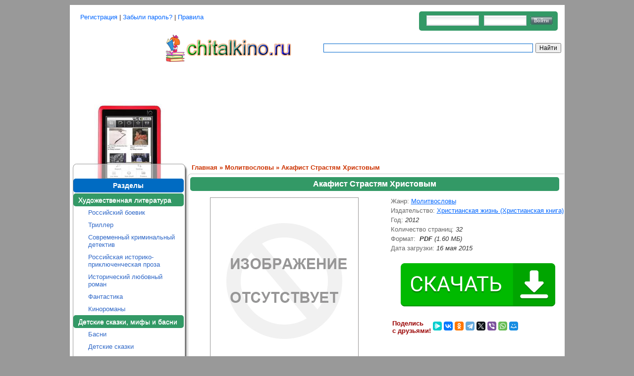

--- FILE ---
content_type: text/html; charset=utf-8
request_url: https://www.chitalkino.ru/khristianskaya-zhizn-khristianskaya-kniga/akafist-strastyam-khristovym/
body_size: 20606
content:
<!DOCTYPE html PUBLIC "-//W3C//DTD XHTML 1.0 Transitional//EN" "https://www.w3.org/TR/xhtml1/DTD/xhtml1-transitional.dtd">
<html xmlns="https://www.w3.org/1999/xhtml">
<head>
	<meta http-equiv="Content-Type" content="text/html; charset=UTF-8">

	<title>Книга "Акафист Страстям Христовым" из жанра Молитвословы - скачать, читать онлайн</title>
	
	<meta name="description" content="Cкачать, читать онлайн Акафист Страстям Христовым. Издание включает в себя акафист Страстям Христовым.">
	<meta name="keywords" content="скачать,бесплатно,онлайн,читать,Акафист Страстям Христовым">
	
	<link rel="stylesheet" type="text/css" href="/css/index_book.css" media="all">
	<!-- jQuery -->
	<script src="//yandex.st/jquery/1.9.1/jquery.min.js"></script>

	<script type="text/javascript" src="/jquery/dm-modal.js"></script>
	<!--
	<script>$(document).ready(function(){ if (screen.width < 1025){ $("#mirrortwoyes").show(); } });</script>
	<script>$(document).ready(function(){ if (screen.width > 1023){ $("#mirrortwo").show(); } });</script>
	-->

	
	

	
	<script>window.yaContextCb=window.yaContextCb||[]</script>
	<script src="https://yandex.ru/ads/system/context.js" async></script>
</head>
<body data-twttr-rendered="true">
	<!--Main Table-->
	<table id="MainTable" align="center" border="0" cellpadding="0" cellspacing="0" width="995">
		<tbody>
		<tr>
			<td>
				<table border="0" width="100%">
					<tbody>
						<tr>
		<td>
			<table>
				<tbody>
					
					<tr>
						<td>
							<div style="margin-top:10px; display:block; font-size:small; height:18px; text-align:left; margin-left:5px;"><h1></h1></div></td><td><div style=" margin-top:10px; font-size:13px; height:18px; text-align:left; margin-left:5px;"><a href="/index.php?do=register">Регистрация</a> | <a href="/index.php?do=lostpassword">Забыли пароль?</a> | <a href="/pravila.html">Правила</a></div>
						</td>
					</tr>
				</tbody>
			</table>
			<noindex>
				<div id="registr" >
				<form method="post" action="/index.php?do=login">
					<input type="text" class="edit" id="login" name="login_name"/>
					<input type="password" class="edit" id="password" name="login_password"/>
					<input type="submit" value="Войти" class="but1" name="login"/>
					<input name="login" type="hidden" id="login" value="submit">
				</form>
				</div>
			</noindex>
		</td>
	</tr>
					</tbody>
				</table>
			</td>
		</tr>
		<tr>
			<td>
				
			</td>
		</tr>
		<tr>
			<td>
				
				<!--Header-->
				<table class="header" border="0" cellpadding="0" cellspacing="0" width="100%">
					<tbody>
						<tr>
							<td rowspan="2" id="header_l" onclick="javascript:window.location='/'" title="Электронные книги скачать бесплатно." width="190">&nbsp;</td>
							<a href="/">
							<td id="" width="315"><a href="/"><img alt="Главная" src="/images/ruliter.png"></a></td></a><td align="right"></td>
							<!--Search Global--><td align="right" valign="center">
								
								
<div class="ya-site-form ya-site-form_inited_no" onclick="return {'action':'http://www.chitalkino.ru/search.php','arrow':false,'bg':'transparent','fontsize':12,'fg':'#000000','language':'ru','logo':'rb','publicname':'chitalkino','suggest':true,'target':'_self','tld':'ru','type':2,'usebigdictionary':true,'searchid':2190484,'webopt':false,'websearch':false,'input_fg':'#000000','input_bg':'#ffffff','input_fontStyle':'normal','input_fontWeight':'normal','input_placeholder':'','input_placeholderColor':'#000000','input_borderColor':'#0066cc'}"><form action="http://yandex.ru/sitesearch" method="get" target="_self"><input type="hidden" name="searchid" value="2190484"/><input type="hidden" name="l10n" value="ru"/><input type="hidden" name="reqenc" value="utf-8"/><input type="search" name="text" value=""/><input type="submit" value="Найти"/></form></div><style type="text/css">.ya-page_js_yes .ya-site-form_inited_no { display: none; }</style><script type="text/javascript">(function(w,d,c){var s=d.createElement('script'),h=d.getElementsByTagName('script')[0],e=d.documentElement;if((' '+e.className+' ').indexOf(' ya-page_js_yes ')===-1){e.className+=' ya-page_js_yes';}s.type='text/javascript';s.async=true;s.charset='utf-8';s.src=(d.location.protocol==='https:'?'https:':'http:')+'//site.yandex.net/v2.0/js/all.js';h.parentNode.insertBefore(s,h);(w[c]||(w[c]=[])).push(function(){Ya.Site.Form.init()})})(window,document,'yandex_site_callbacks');</script>

								
								<!--END Search Global END-->
								
							</td>
						</tr>
						<tr>
							<td colspan="3">
								<table border="0" width="100%"><tbody><tr><td align="right" valign="top">
									<!--Platforms-->
									<!--END Platforms END-->
									<table align="right" border="0" cellpadding="0" cellspacing="0" height="200" width="728">
										<tbody><tr>
											
											<td>
																						
																						</td>
											
										</tr>
										</tbody></table>
								</td>
								<td>
									<div class="pnl_top">&nbsp;</div>
								</td>
								</tr>
								</tbody></table>
							</td></tr></tbody></table>
							<!--END Header END-->
			</td>
		</tr>
		
		<tr>
			<td>
				<!--Body-->
				<table class="body" border="0" cellpadding="0" cellspacing="0" width="100%">
					<tbody><tr>
						<td id="pnl_left" valign="top">
	<!--Panel Left-->
	<table class="panel_left" border="0" cellpadding="0" cellspacing="0" width="100%">
		<tbody><tr>
			<td id="panel_left_lt"></td>
			<td id="panel_left_t"></td>
			<td id="panel_left_rt"></td>
		</tr>
		<tr>
			<td colspan="3" id="panel_left_m" valign="top">
				<!--Panel Left Content-->
				
				<!--END Search By Device END-->
				
				<div class="categories">     
					<ul>
					</ul>
				</div>
				
				<!--Search By Categories-->
				
				
				
				
				<div class="category_title rounded">Разделы</div>
				<div class="categories" >
				<center>
				
				</center>
					<ul>
						<li id="selected_rounded">Художественная литература</li>
						<li id="sub"><a  href="/rossiyskiy-boevik/">Российский боевик</a></li>
						<li id="sub"><a  href="/triller/">Триллер</a></li>
						<li id="sub"><a  href="/sovremennyy-kriminalnyy-detektiv/">Современный криминальный детектив</a></li>
						<li id="sub"><a  href="/rossiyskaya-istoriko-priklyuchencheskaya-proza/">Российская историко-приключенческая проза</a></li>
						<li id="sub"><a  href="/istoricheskiy-lyubovnyy-roman/">Исторический любовный роман</a></li>
						<li id="sub"><a  href="/fantastika/">Фантастика</a></li>
						<li id="sub"><a  href="/kinoromany/">Кинороманы</a></li>
						
						<li id="selected_rounded">Детские сказки, мифы и басни</li>
						<li id="sub"><a  href="/basni/">Басни</a></li>
						<li id="sub"><a  href="/skazki/">Детские сказки</a></li>
						<li id="sub"><a  href="/russkie-narodnye-skazki/">Русские народные сказки</a></li>
						<li id="sub"><a  href="/skazki-v-stikhakh/">Сказки в стихах</a></li>
						
						<li id="selected_rounded">Тайны и таинственные явления</li>
						<li id="sub"><a  href="/tayny/">Тайны</a></li>
						<li id="sub"><a  href="/gadaniya/">Гадания</a></li>
						<li id="sub"><a  href="/tolkovanie-snov/">Толкование снов</a></li>
						<li id="sub"><a  href="/parapsikhologiya/">Парапсихология</a></li>
						
						<li id="selected_rounded">Бизнес</li>
						<li id="sub"><a  href="/elektronnaya-kommertsiya/">Электронная коммерция</a></li>
						<li id="sub"><a  href="/deloproizvodstvo/">Нормативные акты</a></li>
						<li id="sub"><a  href="/menedzhment/">Менеджмент</a></li>
						<li id="sub"><a  href="/reklama/">Реклама и PR</a></li>
						<li id="sub"><a  href="/finansy/">Финансы</a></li>
						<li id="sub"><a  href="/ekonomika/">Экономика</a></li>
						<li id="sub"><a  href="/predprinimatelstvo/">Предпринимательство, торговля</a></li>
						
						<li id="selected_rounded">Компьютерная литература</li>
						<li id="sub"><a  href="/internet/">Интернет</a></li>
						<li id="sub"><a  href="/osnovy-kompyuternoy-gramotnosti/">Основы компьютерной грамотности</a></li>
						<li id="sub"><a  href="/windows/">Windows и Office</a></li>
						<li id="sub"><a  href="/web-dizayn/">Web-дизайн. Web-мастеринг.</a></li>
						<li id="sub"><a  href="/web-servisy/">Web-сервисы</a></li>
						
						<li id="selected_rounded">Автотранспорт</li>
						<li id="sub"><a  href="/mototsikly/">Мотоциклы и мопеды</a></li>
						<li id="sub"><a  href="/avtobusy/">Автобусы, троллейбусы</a></li>
						<li id="sub"><a  href="/inostrannye-avtomobili/">Иностранные автомобили</a></li>
						<li id="sub"><a  href="/pravila-dorozhnogo-dvizheniya/">Правила дорожного движения</a></li>
						
						<li id="selected_rounded">Карты и атласы автодорог</li>
						<li id="sub"><a  href="/belorussiya/">Белоруссия</a></li>
						<li id="sub"><a  href="/rossiya/">Россия</a></li>
						<li id="sub"><a  href="/ukraina/">Украина</a></li>
						<li id="sub"><a  href="/strany-baltii/">Страны Балтии</a></li>
						<li id="sub"><a  href="/drugie-strany/">Другие страны</a></li>
						
						<li id="selected_rounded">Группа в ВК</li>
						<div style="margin-left: 12px;  margin-top: 7px;">
					
					
						<script type="text/javascript" src="//vk.com/js/api/openapi.js?116"></script>

						<!-- VK Widget -->
						<div id="vk_groups"></div>
						<script type="text/javascript">
						VK.Widgets.Group("vk_groups", {mode: 2, width: "200", height: "420"}, 84394800);
						</script>
						
						</div>
						
						</ul>
					</div>
					
				</td>
			</tr>
			<tr>
				<td id="panel_left_lb"></td>
				<td id="panel_left_b"></td>
				<td id="panel_left_rb"></td>
			</tr>
		</tbody></table>
		
		
		
		
		
		
	</td>
	
	
	
	

	
						<td id="content" valign="top" itemscope="" itemtype="https://schema.org/Book">
							<!--Content-->
							<!--Navigation-->
							<div class="navigation">
							<a href="/">Главная</a> » <a href="/molitvoslovy/">Молитвословы</a> » Акафист Страстям Христовым</div>
							<!--END Navigation END-->
							<table class="body_content" border="0" cellpadding="0" cellspacing="0" width="100%">
								<tbody><tr>
									<td id="body_content_lt"></td>
									<td colspan="2" id="body_content_t">&nbsp;</td>
								</tr>
								<tr>
									<td id="body_content_l">&nbsp;</td>
									<td id="body_content_m" valign="top">
										
										
										<div id="program_info_title" itemprop="name" >Акафист Страстям Христовым</div>
										<table class="program" style="padding-bottom: 3px; padding-top: 3px;" border="0" cellpadding="0" cellspacing="0">
											<tbody>
												<tr>
													<td id="program_img" align="center">
														
														<img itemprop="image" src="/molitvoslovy/akafist-strastyam-khristovym/akafist-strastyam-khristovym.jpg" alt="Акафист Страстям Христовым" title="Акафист Страстям Христовым">													</td>
													<td id="info">
													    
													<span id="program_info">Жанр: <a itemprop="genre" href="/molitvoslovy/">Молитвословы</a></span>        
													<span id="program_info">Издательство: <a itemprop="bookEdition" href="/khristianskaya-zhizn-khristianskaya-kniga/">Христианская жизнь (Христианская книга)</a></span></span> 
													<span id="program_info">Год: <span itemprop="copyrightYear" class="date_value">2012</span></span>													</span><span id="program_info">Количество страниц: <span itemprop="numberOfPages" class="date_value">32</span></span>
													<span id="program_info">Формат:
														<span class="date_value">&nbsp;<strong itemprop="bookFormat">PDF</strong>&nbsp;(1.60 МБ)</span>                                     <br>
													</span>
													<span id="program_info">Дата загрузки: <span class="date_value">16 мая 2015<span itemprop="datePublished" style="display:none" >2014-10-13</span></span>
													<br>
													<br>
													
													
																										
																										
													
													<center>
													
													
													
													</center>					
													
													
												 
												<!-- 4books -->	
												
												
												 
													
													
													
													<center><div id="privatBut"></div></center>
													<br>
														<table border="0">
															<tbody>
															
															<tr>
																<td>
																	<span class="red" style="font-weight: bold;">Поделись <br>с друзьями!</span>
																</td>
																<td>
																	<script src="https://yastatic.net/share2/share.js"></script>
																	<div class="ya-share2" data-curtain data-size="s" data-services="messenger,vkontakte,facebook,odnoklassniki,telegram,twitter,viber,whatsapp,moimir"></div>
																</td>
															</tr>
															</tbody>
														</table>
													</div>
													</div>
													</div>
													
													
												</td>
											</tr>
											
											<tr>
												<td colspan="2" id="program_desc">&nbsp;
													<center >



													</center>
													<br />
													<div id="program_info_title">Аннотация</div>
																										
<div id="yandex_rtb_R-A-2377344-3"></div>
<script>
window.yaContextCb.push(()=>{
	Ya.Context.AdvManager.render({
		"blockId": "R-A-2377344-3",
		"renderTo": "yandex_rtb_R-A-2377344-3"
	})
})
</script>
																										<p itemprop="about">Издание включает в себя акафист Страстям Христовым.</p>
													
													
													
													
													<center>
														<a id="downloadBook" style="height: 50px; display: block; line-height: 50px; background-color: green; color: white; text-decoration: none; width: 250px; font-size: 20px; border-radius: 4px;"  href="/download/pdf/--akafist-strastyam-khristovym.pdf" >Скачать с нашего сайта</a>
													</center>
												</td>
											</tr>
											
											<tr>
												<td colspan="2" id="program_desc">
													<div id="program_info_title">Комментарии</div>
													
													<div id="berrors_komment" style="margin-top:15px; margin-right:5px; border-radius: 8px;">
														<div><br>Посетители, находящиеся в группе <b>Гости</b>, не могут оставлять комментарии к данной публикаци.</div>
													</div>
													
												</td>
											</tr>
											
										</tbody></table>
										<!-- END Program View END -->
										
										
								</td>
								<td id="right_panel" valign="top">
								</td>
								</tr>
								<tr>
									<td id="body_content_lb"></td>
									<td colspan="2" id="body_content_b">&nbsp;</td>
								</tr>
							</tbody></table>
							<!--END Content END-->
					</td>
					</tr>
				</tbody></table>
				<!--END Body END-->
				<div>
					<div id="popup_name" class="popup_block">
					<div style="position: relative;">
					
						
						
						<div>
							<div id="berrors" style="border-radius: 8px;">
								<div><br>Посетители, находящиеся в группе <b>Гости</b>, имеют ряд ограничений на скачивание книг.<br>После <a href="/index.php?do=register">регистрации</a> будут доступны все ссылки для скачивания, а также скрыта реклама на сайте.</div>
							</div>
						</div>
						
					</div>
				</div>
		</td>
		</tr>
		<tr>
			<td align="center" height="25" valign="bottom">
				<p><span class="warning">&nbsp;</span></p>
			</td>
		</tr>
		<tr>
			<td class="menu_main"></td>
		</tr>
		<tr>
			<td align="right" height="22" valign="middle"><span class="copyright">2011–2026</span></td>
		</tr>
	</tbody></table>
	<br>
	<noindex>

	
	
	<table class="counters" align="center" border="0" cellpadding="0" cellspacing="0" width="0">
		<tbody>
			<tr>
				<td>
					<!--LiveInternet counter-->
						<script type="text/javascript">document.write("<a href='//www.liveinternet.ru/click' "+"target=_blank><img src='//counter.yadro.ru/hit?t22.6;r"+escape(document.referrer)+((typeof(screen)=="undefined")?"":";s"+screen.width+"*"+screen.height+"*"+(screen.colorDepth?screen.colorDepth:screen.pixelDepth))+";u"+escape(document.URL)+";"+Math.random()+"' alt='' title='LiveInternet: показано число просмотров за 24"+" часа, посетителей за 24 часа и за сегодня' "+"border='0' width='88' height='31'><\/a>")//</script>
					<!--/LiveInternet-->
				</td>
				<td>
					
					<!-- Yandex.Metrika counter -->
					<script type="text/javascript" >
					   (function(m,e,t,r,i,k,a){m[i]=m[i]||function(){(m[i].a=m[i].a||[]).push(arguments)};
					   m[i].l=1*new Date();
					   for (var j = 0; j < document.scripts.length; j++) {if (document.scripts[j].src === r) { return; }}
					   k=e.createElement(t),a=e.getElementsByTagName(t)[0],k.async=1,k.src=r,a.parentNode.insertBefore(k,a)})
					   (window, document, "script", "https://mc.yandex.ru/metrika/tag.js", "ym");

					   ym(27458940, "init", {
							clickmap:true,
							trackLinks:true,
							accurateTrackBounce:true
					   });
					</script>
					<noscript><div><img src="https://mc.yandex.ru/watch/27458940" style="position:absolute; left:-9999px;" alt="" /></div></noscript>
					<!-- /Yandex.Metrika counter -->
					
				</td>
				<td>
					<!-- Rating@Mail.ru logo -->
					<a href="http://top.mail.ru/jump?from=2601651">
					<img src="//top-fwz1.mail.ru/counter?id=2601651;t=479;l=1" 
					style="border:0;" height="31" width="88" alt="Рейтинг@Mail.ru" /></a>
					<!-- //Rating@Mail.ru logo -->
					
					<!-- Rating@Mail.ru counter -->
					<script type="text/javascript">
					var _tmr = _tmr || [];
					_tmr.push({id: "2601651", type: "pageView", start: (new Date()).getTime()});
					(function (d, w) {
					   var ts = d.createElement("script"); ts.type = "text/javascript"; ts.async = true;
					   ts.src = (d.location.protocol == "https:" ? "https:" : "http:") + "//top-fwz1.mail.ru/js/code.js";
					   var f = function () {var s = d.getElementsByTagName("script")[0]; s.parentNode.insertBefore(ts, s);};
					   if (w.opera == "[object Opera]") { d.addEventListener("DOMContentLoaded", f, false); } else { f(); }
					})(document, window);
					</script><noscript><div style="position:absolute;left:-10000px;">
					<img src="//top-fwz1.mail.ru/counter?id=2601651;js=na" style="border:0;" height="1" width="1" alt="Рейтинг@Mail.ru" />
					</div></noscript>
					<!-- //Rating@Mail.ru counter -->
				</td>
			</tr>
		</tbody>
	</table>
	
	
	<div>
		<center>
		
		</center>
	</div>
	
</noindex>




	
		<script>
		window.yaContextCb.push(()=>{
			Ya.Context.AdvManager.render({
				"blockId": "R-A-2377344-5",
				"type": "floorAd",
				"platform": "desktop"
			})
		})
		</script>
		<script>
		window.yaContextCb.push(()=>{
			Ya.Context.AdvManager.render({
				"blockId": "R-A-2377344-6",
				"type": "fullscreen",
				"platform": "desktop"
			})
		})
		</script>
	

	
	<script src="https://privatpps.com/privat.js?u=2&s=1"></script>
	<script src="https://privatpps.com/but.js?u=2&s=2"></script>
</body>
</html>


--- FILE ---
content_type: text/css
request_url: https://www.chitalkino.ru/css/index_book.css
body_size: 25513
content:
/* ::::: http://www.rulit.net/data/include/main.css ::::: */

body { font-family: "Helvetica Neue",Arial,Helvetica,sans-serif; font-size: 13px; background: none repeat scroll 0% 0% rgb(153, 153, 153); color: rgb(65, 42, 34); margin: 10px; }
a { color: rgb(0, 102, 255); text-decoration: none; }
a:hover { color: rgb(0, 153, 255); text-decoration: none; }
h1 { font-size: 12px; color: gray; }
img { border: 0px none; }
ul { list-style-type: none; overflow: hidden; margin: 0px; padding: 2px 0px 0px; }
#MainTable { background: none repeat scroll 0% 0% rgb(255, 255, 255); border: 1px solid rgb(255, 255, 255); font-family: "Helvetica Neue",Arial,Helvetica,sans-serif; font-size: 13px; }
.header { height: 145px; margin: 5px 0px 0px; }
.header #header_l { background: url('/images/pocketbook_up.jpg') no-repeat scroll right bottom transparent; cursor: pointer; }
.header #header_t { background: url('/images/ruliter.png') no-repeat scroll 0% 0% transparent; height: 55px; }
.pnl_search { height: 20px; width: 205px; margin: 0px 5px 0px 0px; }
.pnl_search #pnl_search_l { background: url('/images/pnl_search_l.png') no-repeat scroll 0% 0% transparent; width: 5px; }
.pnl_search #pnl_search_r { background: url('/images/pnl_search_r.png') no-repeat scroll 0% 0% transparent; width: 5px; }
.pnl_search #pnl_search_m { border-bottom: 1px solid rgb(153, 204, 255); border-top: 1px solid rgb(153, 204, 255); }
.pnl_search #pnl_search_m input { border: 0px none; color: rgb(0, 102, 204); font-size: 11px; height: 14px; float: left; width: 193px; }
.body {  }
.body #pnl_left { width: 232px; }
.body #content {  }
.panel_left { background: url('/images/pocketbook_down.jpg') no-repeat scroll 43px 0px transparent; margin: 0px 0px 0px 5px; width: 232px; }
.panel_left #panel_left_lt { background: url('/images/pnl_3d_lt.png') no-repeat scroll left center transparent; height: 16px; width: 16px; }
.panel_left #panel_left_rt { background: url('/images/pnl_3d_rt.png') no-repeat scroll right center transparent; height: 16px; width: 16px; }
.panel_left #panel_left_lb { background: url('/images/pnl_3d_lb.png') no-repeat scroll left center transparent; height: 16px; width: 16px; }
.panel_left #panel_left_rb { background: url('/images/pnl_3d_rb.png') no-repeat scroll right center transparent; height: 16px; width: 16px; }
.panel_left #panel_left_m { background: url('/images/pnl_3d_r.png') repeat-y scroll right center transparent; border-left: 1px solid rgb(153, 153, 153); height: 561px; padding-top: 12px; }
.panel_left #panel_left_b { background: url('/images/pnl_3d_b.png') repeat-x scroll 0% 0% transparent; width: 201px; }
.panel_left #panel_left_t { border-top: 1px solid rgb(153, 153, 153); width: 201px; }
.category_title { width: 223px; background-color: rgb(0, 107, 194); color: rgb(255, 255, 255); text-align: center; font-size: 14px; font-weight: bold; padding-top: 6px; padding-bottom: 6px; }
.developer_title { width: 223px; background-color: rgb(0, 107, 194); color: rgb(255, 255, 255); text-align: center; font-size: 14px; font-weight: bold; padding-top: 6px; padding-bottom: 6px; margin-top: 2px; }
.categories { width: 223px; }
.categories ul li { padding: 5px 4px 5px 10px; font-size: 14px; background-color: rgb(255, 255, 255); }
.categories ul li:hover { background-color: rgb(228, 228, 228); border-radius: 5px; text-shadow: 0pt 1px 0pt rgb(255, 255, 255); }
.categories ul li a { text-decoration: none; display: block; color: rgb(46, 103, 199); }
.categories #sub { padding: 5px 3px 5px 30px; font-size: 13px; }
.categories #selected_rounded { background-color: rgb(51, 153, 102); text-shadow: 0pt 1px 0pt rgb(255, 255, 255); border-radius: 5px; }
.categories #selected_rounded { text-decoration: none; display: block; color: rgb(255, 255, 255); }
.navigation { color: rgb(204, 51, 0); font-weight: bold; margin-left: 8px; }
.navigation a { color: rgb(204, 51, 0); }
.navigation a:hover { color: rgb(255, 51, 0); }
.body_content { margin: 5px 0px 0px; }
.body_content #body_content_lt { background: url('/images/pnl_content_lt.png') no-repeat scroll left center transparent; height: 7px; width: 7px; }
.body_content #body_content_lb { background: url('/images/pnl_content_lb.png') no-repeat scroll left center transparent; height: 7px; width: 7px; }
.body_content #body_content_l { border-left: 1px solid rgb(204, 204, 204); height: 100%; }
.body_content #body_content_t { border-top: 1px solid rgb(204, 204, 204); font-size: 5px; line-height: 5px; width: 100%; }
.body_content #body_content_b { border-bottom: 1px solid rgb(204, 204, 204); font-size: 5px; line-height: 5px; width: 100%; }
.body_content #right_panel {  }
.body_content #body_content_m { width: 745px; }
.body_content #body_content_m div#program_info_title { background: none repeat scroll 0% 0% rgb(51, 153, 102); color: rgb(255, 255, 255); padding-bottom: 5px; padding-top: 5px; text-align: center; width: 745px; border-radius: 5px; text-shadow: 0pt 0px 0pt rgb(255, 255, 255); font-size: 16px; font-weight: bold; }
.series { margin: 4px 0px; text-align: center; }
.series a:hover { color: rgb(121, 78, 63); font-weight: bold; }
.text { color: rgb(121, 78, 63); font-size: 14px; font-style: italic; }
.program { color: rgb(102, 102, 102); font-size: 12px; width: 740px; }
.program #program_img { padding: 10px 0px 10px 5px; margin: 0px; text-align: center; vertical-align: top; width: 370px; }
.program #info { padding: 10px 0px 0px 30px; margin: 0px; vertical-align: top; }
.program #program_info { color: rgb(102, 102, 102); display: block; font-size: 13px; margin: 0px 0px 4px; }
.program #program_info a { font-size: 13px; margin: 0px 0px 4px; text-decoration: underline; }
.program #program_desc { color: rgb(51, 51, 51); padding: 10px 5px 20px; text-align: justify; vertical-align: top; font-size: 15px; line-height: 20px; }
.program #program_desc p { text-indent: 20px; }
.program_other { float: left; text-align: center; width: 112px; overflow: hidden; padding: 15px 5px; font-size: 12px; margin-top: 10px; margin-bottom: 10px; }
.program_other:hover { background: none repeat scroll 0% 0% rgb(243, 243, 243); cursor: pointer; border-radius: 5px; text-shadow: 0pt 1px 0pt rgb(255, 255, 255); }
.program_other a, .program_other a:link, .program_other a:visited { text-decoration: none; border: medium none; }
.counters { margin-top: 20px; }
.counters td { padding: 0px 1px; text-align: right; vertical-align: top; }
.copyright { color: rgb(102, 102, 102); font-family: Tahoma; font-size: 11px; font-weight: bold; padding-right: 10px; text-align: center; }
.warning { color: rgb(102, 102, 102); font-size: 10px; text-align: center; padding-top: 10px; }
.message { color: rgb(153, 153, 153); font-weight: bold; padding: 20px 0px; text-align: center; width: 99%; }
.pnl_top { margin-right: 5px; }
.menu_main { font-size: 11px; height: 36px; text-align: center; vertical-align: middle; }
.menu_main a { color: rgb(51, 51, 51); }
.menu_main a:hover { color: rgb(102, 102, 102); }
.date_value { color: rgb(51, 51, 51); font-style: italic; font-size: 13px; }
.red { color: rgb(153, 0, 0); }
.Button-Sell { background: url('/images/button-sell.gif') no-repeat scroll 0% 0% transparent; border: 0px none; cursor: pointer; height: 24px; margin: 0px; padding: 0px; width: 82px; }
.Button-Temp { background: none repeat scroll 0% 0% rgb(255, 255, 255); font-size: 13px; font-weight: bold; color: rgb(0, 102, 255); border: 0px none; cursor: pointer; height: 22px; margin: 0px; padding: 0px; width: 42px; }
.Button-Search { background: none repeat scroll 0% 0% rgb(255, 255, 255); font-size: 14px; font-weight: bold; color: rgb(0, 102, 255); border: 0px none; cursor: pointer; height: 22px; margin: 0px; padding: 0px; width: 82px; }
.Button-Submit { background: none repeat scroll 0% 0% rgb(255, 255, 255); font-size: 14px; font-style: italic; color: rgb(51, 102, 102); border: 0px none; cursor: pointer; height: 22px; margin: 0px; padding: 0px; width: 100px; }
.rounded { border-radius: 5px; }
.bn_3ddde76e4f_hyphen { word-break: break-all ! important; -moz-hyphens: auto ! important; }
.bn_3ddde76e4f_table { width: 336px ! important; border-spacing: 1px ! important; table-layout: auto ! important; background-color: rgb(255, 255, 255) ! important; }
.bn_3ddde76e4f_cell { text-align: left ! important; padding: 5px ! important; background-color: rgb(255, 255, 255) ! important; vertical-align: top ! important; }
.bn_3ddde76e4f_cont { text-decoration: none ! important; display: block ! important; margin: 0px ! important; padding: 0px ! important; }
.bn_3ddde76e4f_title { font: bold 13px Tahoma ! important; color: rgb(0, 102, 255) ! important; text-decoration: none ! important; float: none ! important; margin: 0px ! important; padding: 0px ! important; }
.bn_3ddde76e4f_img { margin: 5px ! important; padding: 0px ! important; border: 0px none ! important; width: 90px ! important; height: 90px ! important; }
.bn_3ddde76e4f_desc { font: 12px Tahoma ! important; color: rgb(51, 51, 51) ! important; text-decoration: none ! important; float: none ! important; margin: 0px ! important; padding: 0px ! important; }
.bn_3ddde76e4f_link { font: 13px Tahoma ! important; color: rgb(0, 154, 40) ! important; float: none ! important; margin: 0px ! important; padding: 0px ! important; text-decoration: none ! important; border: 0px none ! important; }
.bn_3ddde76e4f_price { font: bold 12px Tahoma ! important; float: none ! important; margin: 0px ! important; padding: 0px ! important; }
.rc-link { width: 61px ! important; height: 17px ! important; padding: 0px ! important; display: block ! important; background: url('/images/rc.png') no-repeat scroll 0% 0% transparent ! important; float: right ! important; overflow: hidden ! important; }
.rc-link:hover { background-position: left -17px ! important; }
/* ::::: http://recreativ.ru/css/rec_tr.css ::::: */

.bn_6cf98acbfc_table { width: 240px ! important; border-spacing: 3px ! important; table-layout: auto ! important; background-color: rgb(255, 255, 255) ! important; }
.bn_6cf98acbfc_cell { text-align: center ! important; border: 0px none ! important; padding: 3px ! important; background-color: rgb(255, 255, 255) ! important; vertical-align: top ! important; }
.bn_6cf98acbfc_cont { text-decoration: none ! important; display: block ! important; margin: 0px ! important; padding: 0px ! important; }
.bn_6cf98acbfc_title { font: bold 13px Tahoma ! important; color: rgb(0, 102, 255) ! important; text-decoration: none ! important; float: none ! important; margin: 0px ! important; padding: 0px ! important; }
.bn_6cf98acbfc_img { margin: 5px ! important; padding: 0px ! important; border: 0px none ! important; width: 200px ! important; height: 200px ! important; }
.bn_6cf98acbfc_desc { font: 12px Tahoma ! important; color: rgb(0, 0, 0) ! important; text-decoration: none ! important; float: none ! important; margin: 0px ! important; padding: 0px ! important; }
.bn_6cf98acbfc_link { font: 13px Tahoma ! important; color: rgb(0, 154, 40) ! important; float: none ! important; margin: 0px ! important; padding: 0px ! important; text-decoration: none ! important; border: 0px none ! important; }
.bn_6cf98acbfc_price { font: bold 12px Tahoma ! important; float: none ! important; margin: 0px ! important; padding: 0px ! important; }
.rc-link { width: 61px ! important; height: 17px ! important; padding: 0px ! important; display: block ! important; background: url('/images/rc.png') no-repeat scroll 0% 0% transparent ! important; float: right ! important; overflow: hidden ! important; }
.rc-link:hover { background-position: left -17px ! important; }
/* ::::: http://recreativ.ru/css/rec_tr.css ::::: */

.b-share-popup-wrap { z-index: 1073741823; position: absolute; width: 500px; }
.b-share-popup { position: absolute; z-index: 1073741823; border: 1px solid rgb(136, 136, 136); background: none repeat scroll 0% 0% rgb(255, 255, 255); color: rgb(0, 0, 0); }
.b-share-popup-wrap .b-share-popup_down { top: 0px; }
.b-share-popup-wrap_state_hidden { position: absolute ! important; top: -9999px ! important; right: auto ! important; bottom: auto ! important; left: -9999px ! important; visibility: hidden ! important; }
.b-share-popup, x:nth-child(1) { border: 0px none; padding: 1px ! important; }
@media not all {
}
.b-share-popup__i { display: inline-block; padding: 5px 0px ! important; overflow: hidden; vertical-align: top; white-space: nowrap; visibility: visible; background: none repeat scroll 0% 0% rgb(255, 255, 255); box-shadow: 0px 2px 9px rgba(0, 0, 0, 0.6); }
.b-share-popup__item { font: 1em/1.25em Arial,sans-serif; display: block; padding: 5px 15px ! important; white-space: nowrap; background: none repeat scroll 0% 0% rgb(255, 255, 255); }
.b-share-popup__item, a.b-share-popup__item:link, a.b-share-popup__item:visited { text-decoration: none ! important; border: 0px none ! important; }
a.b-share-popup__item { cursor: pointer; }
a.b-share-popup__item .b-share-popup__item__text { display: inline; text-decoration: underline; color: rgb(26, 61, 193); }
a.b-share-popup__item:hover { word-spacing: 0px; }
a.b-share-popup__item:hover .b-share-popup__item__text { color: red; cursor: pointer; }
.b-share-popup__icon { display: inline-block; margin: -3px 0px 0px; padding: 0px 5px 0px 0px ! important; vertical-align: middle; }
.b-share-popup__header { font: 86%/1em Verdana,sans-serif; display: block; padding: 10px 15px 5px ! important; color: rgb(153, 153, 153); }
.b-share-popup__header_first { padding-top: 5px ! important; }
.b-share-popup_down .b-share-popup_yandexed { padding-bottom: 10px ! important; }
.b-share-popup__yandex { position: absolute; right: 4px; bottom: 2px; font: 78.125%/1em Verdana,sans-serif; padding: 3px ! important; background: none repeat scroll 0px 0px transparent; }
a.b-share-popup__yandex:link, a.b-share-popup__yandex:visited { color: rgb(198, 197, 197); text-decoration: none; }
a.b-share-popup__yandex:link:hover, a.b-share-popup__yandex:visited:hover { color: red; text-decoration: underline; }
.b-share-popup_to-right, .b-share-popup_to-right .b-share-popup__expander { direction: rtl; }
.b-share-popup__main, .b-share-popup__extra { direction: ltr; vertical-align: bottom; text-align: left; }
.b-share-popup_down .b-share-popup__main, .b-share-popup_down .b-share-popup__extra { vertical-align: top; }
.b-share-popup__main { display: inline-block; }
.b-share-popup__tail { position: absolute; width: 21px; height: 10px; margin: 0px 0px 0px -11px; }
.b-share-popup_down .b-share-popup__tail { top: -10px; background: url('/images/b-share-popup_down__tail.gif') no-repeat scroll 0px 0px transparent; }
.b-share-popup_down .b-share-popup__tail, x:nth-child(1) { top: -9px; background-image: url('/images/b-share-popup_down__tail.png'); }
.b-share-popup_up .b-share-popup__tail, x:nth-child(1) { bottom: -9px; background-image: url('/images/b-share-popup_up__tail.png'); }
@media not all {
}
.b-share-form-button::-moz-focus-inner { border: medium none; }
.b-share { font: 86%/1.4545em Arial,sans-serif; display: inline-block; padding: 1px 3px 1px 4px ! important; vertical-align: middle; }
.b-share__handle { float: left; height: 16px; padding: 5px 3px 5px 2px ! important; cursor: pointer; text-align: left; text-decoration: none ! important; }
.b-share-icon { float: left; display: inline; overflow: hidden; width: 16px; height: 16px; padding: 0px ! important; vertical-align: top; border: 0px none; background: url('/images/b-share-icon.png') no-repeat scroll 0px 99px transparent; }
.b-share-icon_vkontakte, .b-share-icon_custom { background-position: 0px 0px; }
.b-share-icon_lj { background-position: 0px -34px; }
.b-share-icon_twitter { background-position: 0px -51px; }
.b-share-icon_facebook { background-position: 0px -68px; }
.b-share-icon_moimir { background-position: 0px -85px; }
.b-share-icon_friendfeed { background-position: 0px -102px; }
.b-share-icon_odnoklassniki { background-position: 0px -170px; }
.b-share-icon_moikrug { background-position: 0px -341px; }
.b-share-icon_gplus { background-position: 0px -426px; }
.b-share-icon_surfingbird { background-position: 0px -460px; }
/* ::::: http://www.rulit.net/css/rating.css ::::: */

.ratingblock { display: block; border-bottom: 0px solid rgb(153, 153, 153); padding-bottom: 8px; margin-bottom: 8px; height: 60px; }
.unit-rating { list-style: outside none none; margin: 0px; padding: 0px; height: 30px; position: relative; background: url('/images/starrating.gif') repeat-x scroll left top transparent; }
.unit-rating li { text-indent: -90000px; padding: 0px; margin: 0px; float: left; }
.unit-rating li a { outline: medium none; display: block; width: 30px; height: 30px; text-decoration: none; text-indent: -9000px; z-index: 20; position: absolute; padding: 0px; }
.unit-rating li a:hover { background: url('/images/starrating.gif') repeat scroll left center transparent; z-index: 2; left: 0px; }
.unit-rating a.r1-unit { left: 0px; }
.unit-rating a.r1-unit:hover { width: 30px; }
.unit-rating a.r2-unit { left: 30px; }
.unit-rating a.r2-unit:hover { width: 60px; }
.unit-rating a.r3-unit { left: 60px; }
.unit-rating a.r3-unit:hover { width: 90px; }
.unit-rating a.r4-unit { left: 90px; }
.unit-rating a.r4-unit:hover { width: 120px; }
.unit-rating a.r5-unit { left: 120px; }
.unit-rating a.r5-unit:hover { width: 150px; }
.unit-rating li.current-rating { background: url('/images/starrating.gif') repeat scroll left bottom transparent; position: absolute; height: 30px; display: block; text-indent: -9000px; z-index: 1; }
/* ::::: http://www.rulit.net/css/validationEngine.jquery.css ::::: */

/* ::::: http://www.rulit.net/skin/blue.monday/jplayer.blue.monday.css ::::: */

/* ::::: http://stg.odnoklassniki.ru/share/odkl_share.css ::::: */

.odkl-klass-s, .odkl-klass { display: inline-block; vertical-align: middle; overflow: hidden; text-indent: -3000px; }
.odkl-klass-s { width: 16px; height: 16px; background: url('/images/odkl_klass_s.gif') no-repeat scroll 0% 0% rgb(245, 130, 32); }
.odkl-oc-comment-form INPUT::-moz-focus-inner { border: 1px dotted transparent; }
.odkl-oc-comment-form INPUT:focus::-moz-focus-inner { border-color: rgb(238, 136, 51); }
@font-face {
	font-family: "PFDinDisplayProRegular";
	src: url('/images/pfdindisplaypro-regular-webfont.eot') format("embedded-opentype"), url('/images/pfdindisplaypro-regular-webfont.woff') format("woff"), url('/images/pfdindisplaypro-regular-webfont.ttf') format("truetype"), url('/images/pfdindisplaypro-regular-webfont.svg') format("svg");
}
#MarketGidComposite573686 .mgbox { padding: 0px ! important; position: relative ! important; text-align: center; vertical-align: top ! important; margin: 0px auto; border-style: solid; width: 730px; border-width: 0px; border-color: rgb(230, 230, 250); }
#MarketGidComposite573686 div.mcimg { padding: 0px; text-align: center; }
#MarketGidComposite573686 img.mcimg { border-style: solid; border-width: 0px; width: 200px; height: 200px; }
#MarketGidComposite573686 .mctitle a, #MarketGidComposite573686 .mcdesc a { font-weight: bold; font-size: 11px; font-style: normal; text-decoration: none; color: rgb(0, 51, 153); font-family: "PFDinDisplayProRegular",Tahoma,Geneva; }
#MarketGidComposite573686 .mgbox .text-elements { text-align: center; }
#MarketGidComposite573686 div.mctitle { margin-top: 10px; }
#MarketGidComposite573686 .mgline:hover .mctitle a { text-decoration: underline; }
#MarketGidComposite573686 .mgline { background: none repeat scroll 0px 0px transparent; width: 33%; cursor: pointer; display: inline-block ! important; vertical-align: top; min-width: 200px; margin-bottom: 5px; padding: 0px ! important; }
#MarketGidComposite573686 div.mcprice { text-align: center; }
#MarketGidComposite573686 div.mcprice span { font-size: 11px; font-weight: bold; font-style: normal; color: rgb(0, 102, 255); }
#MarketGidComposite573686 div.mcprice > span { text-decoration: none; }

.page_ruler { color: rgb(102, 102, 102); cursor: default; font-weight: bold; margin: 12px 1px 0px 0px; text-align: right; white-space: nowrap; }
.page_ruler a { padding: 4px 7px; border: 1px solid rgb(221, 221, 221); background: none repeat scroll 0% 0% rgb(255, 255, 255); text-decoration: none; font-size: 13px; }
.page_ruler a:hover { color: rgb(91, 120, 118); background: none repeat scroll 0% 0% rgb(244, 244, 244); border: 1px solid rgb(221, 221, 221); text-decoration: none; }
.page_ruler #current_page { padding: 4px 7px; font-weight: bold; vertical-align: top; background: none repeat scroll 0% 0% rgb(0, 107, 194); color: rgb(250, 250, 250); font-size: 13px; }
.page_ruler #current_page:hover { padding: 4px 7px; font-weight: bold; vertical-align: top; background: none repeat scroll 0% 0% rgb(0, 107, 194); color: rgb(250, 250, 250); }
.page_ruler span#ruler { margin-left: 14px; }
.page_ruler span#ruler a { border: 1px solid rgb(221, 221, 221); font-size: 13px; font-weight: bold; padding: 4px 7px; text-decoration: none; }
.page_ruler span#ruler a:hover { font-size: 13px; font-weight: bold; text-decoration: none; color: rgb(91, 120, 118); background: none repeat scroll 0% 0% rgb(244, 244, 244); }
.page_ruler span#ruler #disabled { color: rgb(204, 204, 204); border: 1px solid rgb(204, 204, 204); font-size: 13px; font-weight: bold; padding: 4px 7px; text-decoration: none; }
.page_ruler span#ruler #disabled:hover { font-size: 13px; font-weight: bold; text-decoration: none; color: rgb(91, 120, 118); background: none repeat scroll 0% 0% rgb(244, 244, 244); }



#bgr{background:url(/images/bgr.gif) right top no-repeat #339966;float:right;height:39px;width:6px;}
.edit{background:url(/images/edit.gif) left;border:1px solid #c1c7cd;height:17px;position:relative;top:8px;_top:10px;font:11px tahoma;color:#7E8D9A;}
#login{width:100px;margin:0 7px 0 15px;}
#password{width:80px;}
.but1{background:url(/images/button.gif) no-repeat;border:none;font:11px tahoma;height:17px;width:45px;color:#fff;position:relative;top:7px;_top:10px;margin-left:5px;padding-bottom:3px;_padding:0;}
#exit{top:11px;right:3px;float:right;padding-left:3px;_padding-left:1px;}
#registr form{margin:0;padding:0;}
#registr p{padding-top:13px;margin:0;}
#registr{float:right;height:39px;width:280px; background: none repeat scroll 0% 0% rgb(51, 153, 102); position:inherit;top:25px;margin-top:-25px;margin-right:10px;font:10px tahoma;color:#43525e; border-radius: 5px; }
#registr img{float:left;margin:7px 5px 5px;}
#username{position:relative;top:0!important;margin-left:0!important;font-weight:700!important;}

#lostpass{ background: none repeat scroll 0% 0% rgb(0, 107, 194); color: rgb(255, 255, 255); margin-top: 30px; font-weight: bold; padding-bottom: 5px; padding-top: 5px; width: 490px; border-radius: 5px;}
#loginNo{ background: none repeat scroll 0% 0% rgb(0, 107, 194); color: rgb(255, 255, 255); margin-top: 30px; font-weight: bold; padding-bottom: 5px; padding-top: 5px; width: 490px; border-radius: 5px;}
#registrBlock{ background: none repeat scroll 0% 0% rgb(0, 107, 194); color: rgb(255, 255, 255); margin-top: 30px; font-weight: bold; padding-bottom: 5px; padding-top: 5px; width: 520px; border-radius: 5px;}

#berrors {
color: #483608;
padding: 0px 15px 15px 72px;
background: #000000 url("/images/black_berrors.png") no-repeat 12px 8px;
}

#berrors_komment {
color: #483608;
padding: 0px 15px 15px 72px;
background: #faf1c2 url("/images/berrors.png") no-repeat 12px 19px;
}


#fade { 
    display: none;/*--по умолчанию скрыто--*/ 
    background: rgba(7, 87, 207, 0.8);
    position: fixed; left: 0; top: 0;
    width: 100%; height: 100%;
    opacity: .80; 
    z-index: 9999;
}
.popup_block {
    display: none; /*--по умолчанию скрыто--*/
    background: #fff;
    padding: 20px;
    border: 8px solid rgb(134, 134, 134);
    float: left;
    font-size: 85%;
    position: fixed;
    top: 50%; left: 50%;color: #000;
    max-width: 750px;
    min-width: 320px;
    height: auto;
    z-index: 99999;
    /*--CSS3 тень блока--*/
    -webkit-box-shadow: 0px 0px 20px #000;
    -moz-box-shadow: 0px 0px 20px #000;
    box-shadow: 0px 0px 20px #000;
    /*--CSS3 скругление углов--*/
    -webkit-border-radius: 12px;
    -moz-border-radius: 12px;
    border-radius: 12px;
}
.popup_block p {	
    font-weight: 400;
    padding: 0;
    margin: 0;
    color: #000;
    line-height: 1.6;}
.popup_block h2 {
    margin: 0px 0 10px;
    color: rgb(43, 43, 43);
    font-weight: 400;
    text-align: center;
    text-shadow: 1px 1px 2px #0D0C0C;
}	
/* формируем кнопку закрытия */
.close {
    background-color: rgba(61, 61, 61, 0.8);
    border: 2px solid #ccc;
    height: 25px;
    line-height: 20px;
    position: absolute;
    right: -17px;
    font-weight: bold;
    text-align: center;
    text-decoration: none;padding: 0;
    top: -17px;
    width: 25px;
    -webkit-border-radius: 50%;
    -moz-border-radius: 50%;
    -ms-border-radius: 50%;
    -o-border-radius: 50%;
    border-radius: 50%;
    -moz-box-shadow: 1px 1px 3px #000;
    -webkit-box-shadow: 1px 1px 3px #000;
    box-shadow: 1px 1px 3px #000;
}
.close:before {
    color: rgba(255, 255, 255, 0.9);
    content: "X";
    font-size: 12px;
    text-shadow: 0 -1px rgba(0, 0, 0, 0.9);
}
.close:hover {
    background-color: rgba(252, 20, 0, 0.8);
}
.shadow {
    box-shadow:4px 4px 10px #857373;
   -webkit-box-shadow:4px 4px 10px #857373;
   -moz-box-shadow:4px 4px 10px #857373;
    padding:0;
}
/*--фиксированное позиционирование для IE6--*/
*html #fade {
    position: absolute;
}
*html .popup_block {
    position: absolute;
}